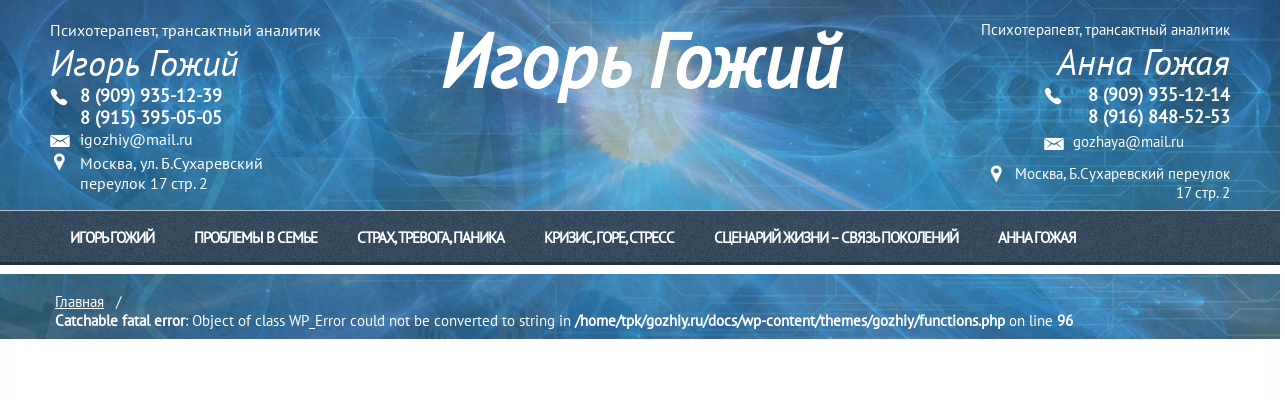

--- FILE ---
content_type: text/html; charset=UTF-8
request_url: http://gozhiy.ru/diplomy/img_20150708_0004/
body_size: 13918
content:
<!DOCTYPE html>
<html lang="ru-RU" class="no-js">
<head>
<!-- Yandex.Metrika counter -->
<script type="text/javascript">
    (function (d, w, c) {
        (w[c] = w[c] || []).push(function() {
            try {
                w.yaCounter32633565 = new Ya.Metrika({
                    id:32633565,
                    clickmap:true,
                    trackLinks:true,
                    accurateTrackBounce:true,
                    webvisor:true,
                    trackHash:true
                });
            } catch(e) { }
        });

        var n = d.getElementsByTagName("script")[0],
            s = d.createElement("script"),
            f = function () { n.parentNode.insertBefore(s, n); };
        s.type = "text/javascript";
        s.async = true;
        s.src = "https://mc.yandex.ru/metrika/watch.js";

        if (w.opera == "[object Opera]") {
            d.addEventListener("DOMContentLoaded", f, false);
        } else { f(); }
    })(document, window, "yandex_metrika_callbacks");
</script>
<noscript><div><img src="https://mc.yandex.ru/watch/32633565" style="position:absolute; left:-9999px;" alt="" /></div></noscript>
<!-- /Yandex.Metrika counter -->
	<title>
		IMG_20150708_0004	</title>
	<meta charset="UTF-8">
	<meta name="viewport" content="width=device-width">
	<link rel="pingback" href="http://gozhiy.ru/xmlrpc.php">
	<link rel="stylesheet" href="http://gozhiy.ru/wp-content/themes/gozhiy/style.css">
	<link rel='dns-prefetch' href='//ajax.googleapis.com' />
<link rel='dns-prefetch' href='//s.w.org' />
<link rel="alternate" type="application/rss+xml" title="Психологи &raquo; Лента комментариев к &laquo;IMG_20150708_0004&raquo;" href="http://gozhiy.ru/diplomy/img_20150708_0004/feed/" />
		<script type="text/javascript">
			window._wpemojiSettings = {"baseUrl":"https:\/\/s.w.org\/images\/core\/emoji\/2.3\/72x72\/","ext":".png","svgUrl":"https:\/\/s.w.org\/images\/core\/emoji\/2.3\/svg\/","svgExt":".svg","source":{"concatemoji":"http:\/\/gozhiy.ru\/wp-includes\/js\/wp-emoji-release.min.js?ver=4.8.25"}};
			!function(t,a,e){var r,i,n,o=a.createElement("canvas"),l=o.getContext&&o.getContext("2d");function c(t){var e=a.createElement("script");e.src=t,e.defer=e.type="text/javascript",a.getElementsByTagName("head")[0].appendChild(e)}for(n=Array("flag","emoji4"),e.supports={everything:!0,everythingExceptFlag:!0},i=0;i<n.length;i++)e.supports[n[i]]=function(t){var e,a=String.fromCharCode;if(!l||!l.fillText)return!1;switch(l.clearRect(0,0,o.width,o.height),l.textBaseline="top",l.font="600 32px Arial",t){case"flag":return(l.fillText(a(55356,56826,55356,56819),0,0),e=o.toDataURL(),l.clearRect(0,0,o.width,o.height),l.fillText(a(55356,56826,8203,55356,56819),0,0),e===o.toDataURL())?!1:(l.clearRect(0,0,o.width,o.height),l.fillText(a(55356,57332,56128,56423,56128,56418,56128,56421,56128,56430,56128,56423,56128,56447),0,0),e=o.toDataURL(),l.clearRect(0,0,o.width,o.height),l.fillText(a(55356,57332,8203,56128,56423,8203,56128,56418,8203,56128,56421,8203,56128,56430,8203,56128,56423,8203,56128,56447),0,0),e!==o.toDataURL());case"emoji4":return l.fillText(a(55358,56794,8205,9794,65039),0,0),e=o.toDataURL(),l.clearRect(0,0,o.width,o.height),l.fillText(a(55358,56794,8203,9794,65039),0,0),e!==o.toDataURL()}return!1}(n[i]),e.supports.everything=e.supports.everything&&e.supports[n[i]],"flag"!==n[i]&&(e.supports.everythingExceptFlag=e.supports.everythingExceptFlag&&e.supports[n[i]]);e.supports.everythingExceptFlag=e.supports.everythingExceptFlag&&!e.supports.flag,e.DOMReady=!1,e.readyCallback=function(){e.DOMReady=!0},e.supports.everything||(r=function(){e.readyCallback()},a.addEventListener?(a.addEventListener("DOMContentLoaded",r,!1),t.addEventListener("load",r,!1)):(t.attachEvent("onload",r),a.attachEvent("onreadystatechange",function(){"complete"===a.readyState&&e.readyCallback()})),(r=e.source||{}).concatemoji?c(r.concatemoji):r.wpemoji&&r.twemoji&&(c(r.twemoji),c(r.wpemoji)))}(window,document,window._wpemojiSettings);
		</script>
		<style type="text/css">
img.wp-smiley,
img.emoji {
	display: inline !important;
	border: none !important;
	box-shadow: none !important;
	height: 1em !important;
	width: 1em !important;
	margin: 0 .07em !important;
	vertical-align: -0.1em !important;
	background: none !important;
	padding: 0 !important;
}
</style>
<link rel='stylesheet' id='contact-form-7-css'  href='http://gozhiy.ru/wp-content/plugins/contact-form-7/includes/css/styles.css?ver=4.8.1' type='text/css' media='all' />
<link rel='stylesheet' id='taxonomy-image-plugin-public-css'  href='http://gozhiy.ru/wp-content/plugins/taxonomy-images/css/style.css?ver=0.9.6' type='text/css' media='screen' />
<link rel='stylesheet' id='fancybox-css'  href='http://gozhiy.ru/wp-content/plugins/easy-fancybox/fancybox/jquery.fancybox-1.3.8.min.css?ver=1.6' type='text/css' media='screen' />
<link rel='https://api.w.org/' href='http://gozhiy.ru/wp-json/' />
<link rel="EditURI" type="application/rsd+xml" title="RSD" href="http://gozhiy.ru/xmlrpc.php?rsd" />
<link rel="wlwmanifest" type="application/wlwmanifest+xml" href="http://gozhiy.ru/wp-includes/wlwmanifest.xml" /> 
<meta name="generator" content="WordPress 4.8.25" />
<link rel='shortlink' href='http://gozhiy.ru/?p=957' />
<link rel="alternate" type="application/json+oembed" href="http://gozhiy.ru/wp-json/oembed/1.0/embed?url=http%3A%2F%2Fgozhiy.ru%2Fdiplomy%2Fimg_20150708_0004%2F" />
<link rel="alternate" type="text/xml+oembed" href="http://gozhiy.ru/wp-json/oembed/1.0/embed?url=http%3A%2F%2Fgozhiy.ru%2Fdiplomy%2Fimg_20150708_0004%2F&#038;format=xml" />

<!-- Easy FancyBox 1.6 using FancyBox 1.3.8 - RavanH (http://status301.net/wordpress-plugins/easy-fancybox/) -->
<script type="text/javascript">
/* <![CDATA[ */
var fb_timeout = null;
var fb_opts = { 'overlayShow' : true, 'hideOnOverlayClick' : true, 'showCloseButton' : true, 'margin' : 20, 'centerOnScroll' : true, 'enableEscapeButton' : true, 'autoScale' : true };
var easy_fancybox_handler = function(){
	/* IMG */
	var fb_IMG_select = 'a[href*=".jpg"]:not(.nolightbox,li.nolightbox>a), area[href*=".jpg"]:not(.nolightbox), a[href*=".jpeg"]:not(.nolightbox,li.nolightbox>a), area[href*=".jpeg"]:not(.nolightbox), a[href*=".png"]:not(.nolightbox,li.nolightbox>a), area[href*=".png"]:not(.nolightbox), a[href*=".webp"]:not(.nolightbox,li.nolightbox>a), area[href*=".webp"]:not(.nolightbox)';
	jQuery(fb_IMG_select).addClass('fancybox image');
	var fb_IMG_sections = jQuery('div.gallery ');
	fb_IMG_sections.each(function() { jQuery(this).find(fb_IMG_select).attr('rel', 'gallery-' + fb_IMG_sections.index(this)); });
	jQuery('a.fancybox, area.fancybox, li.fancybox a').fancybox( jQuery.extend({}, fb_opts, { 'transitionIn' : 'elastic', 'easingIn' : 'easeOutBack', 'transitionOut' : 'elastic', 'easingOut' : 'easeInBack', 'opacity' : false, 'hideOnContentClick' : false, 'titleShow' : true, 'titlePosition' : 'over', 'titleFromAlt' : true, 'showNavArrows' : true, 'enableKeyboardNav' : true, 'cyclic' : false }) );
}
var easy_fancybox_auto = function(){
	/* Auto-click */
	setTimeout(function(){jQuery('#fancybox-auto').trigger('click')},1000);
}
/* ]]> */
</script>
</head>

<body>
<div class="header cf v1">
	<div class="content vcard">
					<a href="/">
				<div class="sdesc left-contacts">
					Психотерапевт, трансактный аналитик
					<div class="top-name fn org">Игорь Гожий</div>
					<div class="phone"><span class="tel" title="+7 (909) 935-12-39">8 <span class="code">(909)</span> 935-12-39</span>
					<br>
					<span class="tel" title="+7 (915) 395-05-05">8 <span class="code">(915)</span> 395-05-05
					</span></div>
					<div class="email">igozhiy@mail.ru</div>
					<div class="address adr"><span class="locality">Москва</span>, <span class="street-address">ул. Б.Сухаревский переулок 17 стр. 2</span></div>
				</div>
			</a>
				
								
									<div class="page-title fn org"><div>Игорь Гожий</div></div>
											
					<a href="/anna-gozhaya/">
				<div class="contacts right-contacts">
					Психотерапевт, трансактный аналитик
					<div class="top-name">Анна Гожая</div>
					<div class="phone">8 <span class="code">(909)</span> 935-12-14<br>
					8 <span class="code">(916)</span> 848-52-53</div>
					<div class="email">gozhaya@mail.ru</div>
					<div class="address">Москва, Б.Сухаревский переулок 17 стр. 2</div>
				</div>
			</a>
				
	</div>
					<div id="main-menu" class="main-menu"><ul id="menu-glavnoe" class="main-menu-list"><li id="menu-item-6" class="menu-item menu-item-type-custom menu-item-object-custom menu-item-has-children menu-item-6"><a href="/">Игорь Гожий</a>
<ul  class="sub-menu">
	<li id="menu-item-46" class="menu-item menu-item-type-post_type menu-item-object-page menu-item-46"><a href="http://gozhiy.ru/o-sebe/">О себе</a></li>
	<li id="menu-item-283" class="menu-item menu-item-type-post_type menu-item-object-page menu-item-283"><a href="http://gozhiy.ru/psixologichesk-pomoshh/">Психологическая помощь</a></li>
	<li id="menu-item-44" class="menu-item menu-item-type-post_type menu-item-object-page menu-item-44"><a href="http://gozhiy.ru/osobennosti-raboty/">Особенности работы</a></li>
	<li id="menu-item-42" class="menu-item menu-item-type-post_type menu-item-object-page menu-item-42"><a href="http://gozhiy.ru/obrazovanie-diplomy-sertifikaty/">Образование — дипломы, сертификаты</a></li>
	<li id="menu-item-40" class="menu-item menu-item-type-post_type menu-item-object-page menu-item-40"><a href="http://gozhiy.ru/kontakty/">Контакты</a></li>
</ul>
</li>
<li id="menu-item-139" class="menu-item menu-item-type-taxonomy menu-item-object-category menu-item-has-children menu-item-139"><a href="http://gozhiy.ru/category/problemy-v-seme/">Проблемы в семье</a>
<ul  class="sub-menu">
	<li id="menu-item-142" class="menu-item menu-item-type-taxonomy menu-item-object-category menu-item-142"><a href="http://gozhiy.ru/category/problemy-v-seme/vzaimootnosheniya/">Взаимоотношения супругов</a></li>
	<li id="menu-item-147" class="menu-item menu-item-type-taxonomy menu-item-object-category menu-item-147"><a href="http://gozhiy.ru/category/problemy-v-seme/otcy-i-deti/">Отношения со старшим поколением</a></li>
	<li id="menu-item-143" class="menu-item menu-item-type-taxonomy menu-item-object-category menu-item-143"><a href="http://gozhiy.ru/category/problemy-v-seme/deti/">Все вокруг ребенка</a></li>
</ul>
</li>
<li id="menu-item-140" class="menu-item menu-item-type-taxonomy menu-item-object-category menu-item-has-children menu-item-140"><a href="http://gozhiy.ru/category/strax-trevoga-panika/">Страх, тревога, паника</a>
<ul  class="sub-menu">
	<li id="menu-item-247" class="menu-item menu-item-type-taxonomy menu-item-object-category menu-item-247"><a href="http://gozhiy.ru/category/strax-trevoga-panika/panicheskie-ataki/">Панические атаки</a></li>
	<li id="menu-item-248" class="menu-item menu-item-type-taxonomy menu-item-object-category menu-item-248"><a href="http://gozhiy.ru/category/strax-trevoga-panika/socialnye_strahi/">Социальные страхи</a></li>
	<li id="menu-item-250" class="menu-item menu-item-type-taxonomy menu-item-object-category menu-item-250"><a href="http://gozhiy.ru/category/strax-trevoga-panika/fobii/">Фобии</a></li>
	<li id="menu-item-249" class="menu-item menu-item-type-taxonomy menu-item-object-category menu-item-249"><a href="http://gozhiy.ru/category/strax-trevoga-panika/strahi_u_detey/">Страхи у детей</a></li>
</ul>
</li>
<li id="menu-item-138" class="menu-item menu-item-type-taxonomy menu-item-object-category menu-item-138"><a href="http://gozhiy.ru/category/krizis-gore-stress/">Кризис, горе, стресс</a></li>
<li id="menu-item-246" class="menu-item menu-item-type-taxonomy menu-item-object-category menu-item-246"><a href="http://gozhiy.ru/category/scenarij-zhizni-svyaz-pokolenij/">Сценарий жизни – связь поколений</a></li>
<li id="menu-item-21" class="menu-item menu-item-type-post_type menu-item-object-page menu-item-has-children menu-item-21"><a href="http://gozhiy.ru/anna-gozhaya/">Анна Гожая</a>
<ul  class="sub-menu">
	<li id="menu-item-189" class="menu-item menu-item-type-post_type menu-item-object-page menu-item-189"><a href="http://gozhiy.ru/o-sebe-anna/">О себе</a></li>
	<li id="menu-item-190" class="menu-item menu-item-type-taxonomy menu-item-object-category menu-item-190"><a href="http://gozhiy.ru/category/psixologicheskie-uslugi/">Психологические услуги</a></li>
	<li id="menu-item-188" class="menu-item menu-item-type-post_type menu-item-object-page menu-item-188"><a href="http://gozhiy.ru/osobennosti-raboty-anna/">Особенности работы</a></li>
	<li id="menu-item-186" class="menu-item menu-item-type-post_type menu-item-object-page menu-item-186"><a href="http://gozhiy.ru/obrazovanie-diplomy-sertifikaty-anna/">Образование — дипломы, сертификаты</a></li>
	<li id="menu-item-184" class="menu-item menu-item-type-post_type menu-item-object-page menu-item-184"><a href="http://gozhiy.ru/kontakty-anna/">Контакты</a></li>
</ul>
</li>
</ul></div>				<div class="crumbs-div">
			<div id="crumbs"><a href="http://gozhiy.ru">Главная</a> &nbsp;&nbsp;/&nbsp;&nbsp; <br />
<b>Catchable fatal error</b>:  Object of class WP_Error could not be converted to string in <b>/home/tpk/gozhiy.ru/docs/wp-content/themes/gozhiy/functions.php</b> on line <b>96</b><br />


--- FILE ---
content_type: text/css
request_url: http://gozhiy.ru/wp-content/themes/gozhiy/style.css
body_size: 30507
content:
/*
Theme Name: Игорь Гожий
Theme URI: https://wordpress.org
Author: the team
Author URI: https://rogodessa.ru/
Description: Тема для психологов
Version: 1.0
License: GNU General Public License v2 or later
License URI: http://www.gnu.org/licenses/gpl-2.0.html
Tags: психологи
Text Domain: Gozhiy

*/
*{	
	outline: none;
}


/* font-family: "PTSansRegular"; */
@font-face {
    font-family: "PTSansRegular";
    src: url("css/fonts/PTSansRegular/PTSansRegular.eot");
    src: url("css/fonts/PTSansRegular/PTSansRegular.eot?#iefix")format("embedded-opentype"),
    url("css/fonts/PTSansRegular/PTSansRegular.woff") format("woff"),
    url("css/fonts/PTSansRegular/PTSansRegular.ttf") format("truetype");
    font-style: normal;
    font-weight: normal;
}
/* font-family: "PTSansItalic"; */
@font-face {
    font-family: "PTSansItalic";
    src: url("css/fonts/PTSansItalic/PTSansItalic.eot");
    src: url("css/fonts/PTSansItalic/PTSansItalic.eot?#iefix")format("embedded-opentype"),
    url("css/fonts/PTSansItalic/PTSansItalic.woff") format("woff"),
    url("css/fonts/PTSansItalic/PTSansItalic.ttf") format("truetype");
    font-style: normal;
    font-weight: normal;
}
/* font-family: "PTSansBold"; */
@font-face {
    font-family: "PTSansBold";
    src: url("css/fonts/PTSansBold/PTSansBold.eot");
    src: url("css/fonts/PTSansBold/PTSansBold.eot?#iefix")format("embedded-opentype"),
    url("css/fonts/PTSansBold/PTSansBold.woff") format("woff"),
    url("css/fonts/PTSansBold/PTSansBold.ttf") format("truetype");
    font-style: normal;
    font-weight: normal;
}



html, body, div, span, object, iframe,
h1, h2, h3, h4, h5, h6, p, blockquote, pre,
abbr, address, cite, code,
del, dfn, em, img, ins, kbd, q, samp,
small, strong, sub, sup, var,
b, i,
dl, dt, dd, ol, ul, li,
fieldset, form, label, legend,
table, caption, tbody, tfoot, thead, tr, th, td,
article, aside, canvas, details, figcaption, figure,
footer, header, hgroup, menu, nav, section, summary,
time, mark, audio, video {
  margin: 0;
  padding: 0;
  border: 0;
  outline: 0;
  font-size: 100%;
  vertical-align: baseline;
  background: transparent;
}

body {
  line-height: 1;
}

article, aside, details, figcaption, figure,
footer, header, hgroup, menu, nav, section {
  display: block;
}

nav ul {
  list-style: none;
}

blockquote, q {
  quotes: none;
}

blockquote:before, blockquote:after,
q:before, q:after {
  content: '';
  content: none;
}

a:not(.sidebar .side ul li a) {
  margin: 0;
  padding: 0;
  font-size: 100%;
  vertical-align: baseline;
  background: transparent;
}

/* change colours to suit your needs */
ins {
  background-color: #ff9;
  color: #000;
  text-decoration: none;
}

/* change colours to suit your needs */
mark {
  background-color: #ff9;
  color: #000;
  font-style: italic;
  font-weight: bold;
}

del {
  text-decoration: line-through;
}

abbr[title], dfn[title] {
  border-bottom: 1px dotted;
  cursor: help;
}

table {
  border-collapse: collapse;
  border-spacing: 0;
}

/* change border colour to suit your needs */
hr {
  display: block;
  height: 1px;
  border: 0;
  border-top: 1px solid #cccccc;
  margin: 1em 0;
  padding: 0;
}

input, select {
  vertical-align: middle;
}

/* -----------------------------------------------------------
    Базовые настройки
-------------------------------------------------------------- */
sup {
  vertical-align: super;
}

sub {
  vertical-align: sub;
}

.center {
  text-align: center;
}

.clear {
  clear: both;
}

.left {
  float: left;
}

.right {
  float: right;
}

.cf:before,
.cf:after {
  content: " ";
  /* 1 */
  display: table;
  /* 2 */
}

.cf:after {
  clear: both;
}

.cf {
  *zoom: 1;
}

ul {
  list-style: none;
}

input[type="submit"],
button {
  cursor: pointer;
}

input:invalid {
  box-shadow: none !important;
}

html {
  background: url("img/html-bg2.png") center top repeat-y;
}

body, html {
  width: 100%;
  margin:0 auto;
  position:relative;
}

body {
  font-family: "PTSansRegular", Tahoma, sans-serif;
  color: #000;
  font-size: 15px;
  line-height: 1.275;
  max-width:1920px;
  min-width:1262px;
  background: url("img/body.png") center top no-repeat;
}

img {
  vertical-align: bottom;
}

input,
textarea,
select {
  font-family: "PTSansRegular", Tahoma, sans-serif;
}

a {
  color: #3683cf;
  text-decoration: underline;
}

a.h2 {
	text-decoration: none;
}

a:hover {
  color: #db4c51;
  text-decoration: none;
}

.hidden {
  display: none;
}

.middle-wrapper {
	padding-bottom:120px;
}


/* -----------------------------------------------------------
	Home
-------------------------------------------------------------- */

.full-wrapper {
	width: 100%;
	margin:0 auto 0 auto;
}
.full-wrapper .full {
	width: 100%;
	max-width:1920px;
	min-width:1180px;
	margin:0 auto;
}

/* -----------------------------------------------------------
    Структура
-------------------------------------------------------------- */
.header,
.main-menu-list,
.middle,
.line,
.footer,
.header .content,
#crumbs{
  width: 1180px;
  margin: 0 auto;
  clear: both;
  -webkit-box-sizing: "border-box";
  -moz-box-sizing: "border-box";
  box-sizing: "border-box";
}
.middle.cf {
	padding-top:15px;
	width:1180px;
}
.content{
	width:890px;
}
.main-part {
	width:890px;
	float:right;
}

/* -----------------------------------------------------------
    шапка
-------------------------------------------------------------- */
.header {
	width:100%;
	max-width:1920px;
	min-width:1262px;
	padding:0;
	height:340px;
	position:relative;
}
.header.v1 {
	background:url("img/header-bg-1.jpg") center top no-repeat;
}
.header.v2 {
	background:url("img/header-bg-2.jpg") center top no-repeat;
}
.header.v3 {
	background:url("img/header-bg-3.jpg") center top no-repeat;
}
.header.v4 {
	background:url("img/header-bg-4.jpg") center top no-repeat;
}
.header.v5 {
	background:url("img/header-bg-5.jpg") center top no-repeat;
}
.header.v6 {
	background:url("img/header-bg-6.jpg") center top no-repeat;
}
.header .content {
	height:210px;
}

.header .content .sdesc{
	width:278px;
	float:left;
	color:#fff;
	font-size:24px;
	padding-top: 30px;
}
.header .content .sdesc.left-contacts{
	font-size:16px;
	padding-top: 20px;
}
.header .content .page-title {
	float:left;
	margin:0 auto;
	height:188px;
	overflow:hidden;
	width:624px;
}
.header .content .page-title h1{
	padding:30px 0 20px 0;
	font-size:76px;
	color:#fff;
	font-family:'PTSansItalic';
	text-transform:none;
	line-height:60px;
	text-align:center;
}
.header .content .page-title div{
	padding:30px 20px 20px 20px;
	font-size:76px;
	color:#fff;
	font-family:'PTSansItalic';
	text-transform:none;
	line-height:60px;
	text-align:center;
}
.header .content .contacts {
	float:right;
	color:#fff;
	width:260px;
	text-align:right;
	padding-top:20px;
}
.header .content .contacts .phone {
	/*background:url("img/phone-icon.png") 50px center no-repeat;*/
	font-size:24px;
	font-weight:bold;
	padding-bottom:4px;
}
.header .content .contacts .email {
	background:url("img/email-icon.png") 50px 4px no-repeat;
	padding-right:74px;
	padding-bottom:10px;
	
}

.header .content .contacts .address {
	padding-bottom:20px;
}

.header .content .contacts.left-contacts .address {
	background:url("img/placemark.png") 50px 0px no-repeat;
	padding-bottom:20px;
	
}
.header .content .contacts .email a, .left-contacts .email a{
	color:#fff;
}

.header .content .contacts .top-btn, .single .top-btn{
	padding: 7px 14px;
	font-size:15px;
	font-weight:bold;
	text-transform:uppercase;
	color: #434849;
	text-decoration:none;
	background: #dfe7f0;
	-webkit-border-radius: 5px;
	-moz-border-radius: 5px;
	-ms-border-radius: 5px;
	border-radius: 5px;
	-webkit-box-shadow: 0px 2px 6px 0px rgba(0, 0, 0, 0.22);
	-moz-box-shadow: 0px 2px 6px 0px rgba(0, 0, 0, 0.22);
	box-shadow: 0px 2px 6px 0px rgba(0, 0, 0, 0.22);
	border-bottom: 2px solid #9bb3cf;
}
.header .content .contacts .top-btn:hover, .single .top-btn:hover {
	background: #c5d0e6;
}

/*второй вариант шапки*/
.left-contacts .top-name, .right-contacts .top-name{
	font-size:36px;
	font-family: 'PTSansItalic';
}
.left-contacts .phone, .right-contacts .phone{
	font-size:18px !important;
	font-weight: bold;
	background:url("img/phone-icon.png") left 3px no-repeat;
}
.left-contacts .phone{
	padding-left:30px;
}
.header .content .contacts.right-contacts .phone{
	background-position: 74px 3px;
}
.left-contacts .email, .right-contacts .email{
	background:url("img/email-icon.png") left 5px no-repeat;
}
.left-contacts .email{
	padding-bottom:4px;
	padding-left:30px;
}
.header .content .contacts.right-contacts .email{
	background-position: 74px 5px;
	padding-right:46px;
}
.left-contacts .address{
	padding-left:30px;
}

.left-contacts .address{
	background:url("img/placemark.png") left top no-repeat;
}
.right-contacts .address {
	display:inline-block;
}
.contacts .address:before{
	content:"";
	padding:18px 10px 0 18px;
	display:inline-block;
	position:relative;
	top:4px;
	background:url("img/placemark.png") left top no-repeat;
}
.right-contacts .address:before{
	content:"";
	padding:18px 10px 0 18px;
	display:inline-block;
	position:relative;
	top:4px;
	background:url("img/placemark.png") left top no-repeat;
}
.header .content .contacts.right-contacts .address{
	padding-bottom:0px;
}

.main-menu {
	min-height:64px;
	background:#fff url("img/top-menu-bg.jpg") center top no-repeat;
	 position: relative;
}
.main-menu-list li {
    display: table-cell;
    text-align: center;
}
.main-menu-list li a{
    color: #fff;
    display: block;
    font-size: 15px;
    font-weight: bold;
    line-height: 55px;
    padding: 0 20px;
    text-decoration: none;
    text-transform: uppercase;
	letter-spacing:-1px;
}
/*
.main-menu-list li:first-child a{
	color: #6bb4fb;
}
.main-menu-list li:last-child a{
	color: #9bf0d3;
}
*/
.main-menu-list li a:hover,
.main-menu-list li.current_page_item a,
.main-menu-list li.current-category-parent a,
.main-menu-list li.current-menu-item a{
	color: #6bb4fb;
}

.main-menu-list li.menu-item-has-children ul.sub-menu{	
	width:1180px;
	display:none;
	position:absolute;
	top:40px;
	left:50%;
	margin-left:-580px;
}
.main-menu-list li.menu-item-has-children:hover ul.sub-menu {
	display:block;
}
.main-menu-list li ul.sub-menu li a{
	color:#000;
	text-transform: none;
	letter-spacing:0;
	text-decoration:underline;
	padding:10px 9px;
	vertical-align:middle;
}
.main-menu-list li.menu-item-has-children ul.sub-menu li a:hover,
.main-menu-list li.menu-item-has-children ul.sub-menu li.current_page_item a{
	color: #3683cf;
	text-decoration:none;
}
.crumbs-div{
	width:100%;
	position:absolute;
	bottom:10px;
	left:5px;
}
#crumbs {
	color:#fff;
}
#crumbs a {
	color:#fff;
}


/* -----------------------------------------------------------
	Wordpress content
-------------------------------------------------------------- */
.content {
  color: #484747;
  /*line-height: 1.25;*/
  /* Alignment */
  /* Tables */
}
.content p,
.content pre,
.content ul,
.content ol,
.content dl,
.content address,
.content blockquote,
.content table {
  margin-bottom: 21px;
}
.content h1 {
  font-size: 36px;
}
.content h2 {
  font-size: 30px;
}
.content h3 {
  font-size: 20px;
}
.content h4 {
  font-size: 18px;
}
.content h5 {
  font-size: 18px;
}
.content h6 {
  font-size: 18px;
}
.content h1,
.content h2,
.content h3,
.content h4,
.content h5,
.content h6 {
  color: #000;
  margin-bottom: 21px;
  font-weight: bold;
}
.content blockquote {
  background: rgba(0, 0, 0, 0.1);
  border: 1px solid #ссс;
  clear: both;
  padding: 20px 35px;
  font-style: italic;
  position: relative;
}
.content blockquote :last-child {
  margin-bottom: 0px;
}
.content dl {
  padding: 0 5px;
}
.content dt {
  font-style: italic;
}
.content dd {
  padding-bottom: 5px;
}
.content address {
  margin-left: 25px;
}
.content abbr {
  color: #070;
}
.content img.alignleft,
.content div.alignleft {
  display: inline;
  float: left;
  margin-right: 21px;
}
.content img.alignright,
.content div.alignright {
  display: inline;
  float: right;
  margin-left: 21px;
}
.content img.aligncenter,
.content div.aligncenter {
  clear: both;
  display: block;
  margin-left: auto;
  margin-right: auto;
}
.content img {
  width: auto;
  max-width: 100%;
  height: auto;
  margin-top: 0px;
  margin-bottom: 10px;
  padding: 3px;
  background: #fff;
}
.content img.alignnone,
.content div.alignnone {
  margin-left: 10px;
  margin-right: 10px;
}
.content dl.gallery-item {
  padding: 0px !important;
  margin-bottom: 15px;
}
.content .gallery {
  margin-bottom: 15px !important;
}
.content dl.gallery-item {
  font-size: 15px;
  line-height: 18px;
}
.content .gallery-icon,
.content .gallery-caption {
  width: 219px;
  margin: 0 auto !important;
  display: block;
}
.content .gallery-item .img {
  height: 149px;
  line-height: 149px;
}
.content .gallery-item img {
  width: auto;
  height: auto;
  max-width: 100%;
  max-height: 280px;
  vertical-align: middle;
  border: 2px solid #7a7e83;
}
.content ul,
.content ol {
  margin-left: 0px;
}
.content ul li {
  list-style: none;
  padding-left: 20px;
  margin-left: 0px;
}
.content ul li ul li {
  background: none;
  list-style: disc outside;
  margin-left: 20px;
  padding-left: 0px;
}
.content ol li {
  list-style: decimal outside;
  margin-left: 20px;
}
.content li {
  margin-bottom: 5px;
}
.content li ul,
.content li ol {
  margin: 10px 0 10px 0px;
}
.content table {
  border: none;
  margin-left: auto;
  margin-right: auto;
  line-height: 1.25;
}
.content caption {
  margin-bottom: 2px;
  font-weight: bold;
}
.content tr td,
.content tr th {
  padding: 5px 10px;
  border: 1px solid #404349;
  vertical-align: middle;
}
.content > *:last-child {
  margin-bottom: 0 !important;
}

.page-title {
  font-size: 36px;
  font-weight: bold;
  text-transform: uppercase;
  margin-bottom: 40px;
}

.page-subtitle, .popup-form .title {
  font-size: 26px;
  font-weight: bold;
  text-transform: uppercase;
  margin-bottom: 21px;
}
.post-title, .post .info .title, .archive .action .info .title, .archive .work .title, .product .title {
  font-size: 22px;
  line-height: 24px;
  color: #3eb164;
  text-decoration: none;
  margin-bottom: 7px;
  display: block;
}
.post-title:hover, .post .info .title:hover, .archive .action .info .title:hover, .archive .work .title:hover, .product .title:hover {
  color: #db4c51;
}

/* -----------------------------------------------------------
	Wordpress Home
-------------------------------------------------------------- */
.main-top-block {
	width:820px;
	border:1px solid #b5b8b1;
	padding: 20px 35px;
	min-height:384px;
	/*background: url("img/podpis.png") 740px 340px no-repeat;*/
}
.main-top-block .hello {
	font-size:22px;
	font-family: 'PTSansBold';
	padding-bottom:20px;
}
/* -----------------------------------------------------------
	Wordpress posts
-------------------------------------------------------------- */

/* -----------------------------------------------------------
	Wordpress pages
-------------------------------------------------------------- */

/* -----------------------------------------------------------
	Wordpress related posts
-------------------------------------------------------------- */
#block-1, 
#block-2,
#block-4,
#block-5
{
	margin-right:30px;
}
.related-title {
	font-size:30px;
	padding:20px 0;
}
.article-item, .articles .article-item {
	width:276px;
	display:inline;
	float: left;
	padding-bottom:25px;
	background:#fff;
	height:400px;
}
.articles .article-item, .single .article-item {
	height:420px;
	position:relative;
}
.articles.uslugi .article-item {
	height:480px;
	position:relative;
}
.articles .article-item:nth-child(3n+2), .single .related-block .article-item:nth-child(3) {
	margin:0 30px;
}

.article-item .img-block, .articles .article-item .img-block, .single .article-item .img-block{
	width:100%;
	height:160px;
	overflow:hidden;
}
.article-item .img-block img, .single .img-block img, .articles .article-item .img-block img{
	width:274px;
	background: none !important;
	padding: 0 !important;
	border:1px solid #b5b8b1;
}
.article-item .tr-bg, .articles .article-item .tr-bg{
	height:107px;
	background: url("img/white-transparent.png") center bottom repeat-x;
	margin-top:-107px;
	z-index:999;
	position:relative;
}
.articles .article-item .short-content{
	height:240px;
	overflow: hidden;
}
.article-item .title, .articles .article-item .title{
	padding:0 0 15px 0;
}
.article-item.uslugi .title, .articles .article-item .title{
	padding:0 0 15px 0;
	font-size:18px;
	font-weight:bold;
	text-transform:uppercase;
}
.related-block .article-item .title a, .articles .article-item .title a{
	color:#3683cf;
	font-size:18px;
}
.articles .article-item .post-data, .single .article-item .post-data {
	font-size:14px;
	font-family:'PTSansItalic';
	position:absolute;
	bottom:25px;
	left:0px;
}
.articles .article-item .post-data div, .single .post-data div{
	display:inline-table;
}
.articles .article-item .post-data .post-date, .single .post-data {
	font-size:12px;
	margin-right:3px;
	color:#7f7f7f;
}
.single .post-data {
	border-bottom: 1px solid #cccccc;
	padding-bottom:10px;
}
.articles .article-item .post-data .post-autor {
	margin-right:20px;
}
.single .post-data .post-autor {
	font-size:14px;
	margin-left:5px;
}
.single .related-block .post-data {
	font-size:12px;
}
.single .related-block .post-data .more {
	margin-left:10px;
}
.single .autor-info .text {	
	text-align:center;
	line-height:30px;
	padding:20px 0;
}
.single .autor-info .text p{
	text-decoration:underline;
}
.single .autor-info .text .top-btn{ 
	text-decoration:none !important;
}
.single .autor-info .text .top-btn{ 
	text-decoration:none !important;
}
.single .article-item .post-data {
	border-bottom: none;
}

.articles .article-item .post-data .more-link {
	float:right;
}
.article-item .more, .articles .article-item .more {
	padding-right:15px;
	background: url("img/more-arrow.png") right center no-repeat;
	color:#586575;
	font-family:'PTSansItalic';
	font-size:14px;
	line-height:20px;
}

.articles.uslugi .article-item a.more {
	position:absolute;
	bottom:40px;
	left:8px;
	width:230px;
	padding: 5px 14px;
	font-size:14px;
	font-weight:bold;
	color: #434849;
	font-family:'PTSansRegular';
	text-decoration:none;
	background: #dfe7f0;
	-webkit-border-radius: 5px;
	-moz-border-radius: 5px;
	-ms-border-radius: 5px;
	border-radius: 5px;
	-webkit-box-shadow: 0px 2px 6px 0px rgba(0, 0, 0, 0.22);
	-moz-box-shadow: 0px 2px 6px 0px rgba(0, 0, 0, 0.22);
	box-shadow: 0px 2px 6px 0px rgba(0, 0, 0, 0.22);
	border-bottom: 2px solid #9bb3cf;
}
.articles.uslugi .article-item a.more:hover {
	background: #c5d0e6;
}

.btn-line {
    background: rgba(0, 0, 0, 0) url("img/btn-line-bg.png") repeat-x scroll left 16px;
    margin: 10px 0;
    text-align: center;
}
.btn-line  a {
    width:130px;
	background: #fff url("img/more-arrow.png") 124px center no-repeat;
	border: 1px solid #d3d8dd;
    color:#586575;
	font-family:'PTSansItalic';
    display: inline-block;
    line-height: 1em;
    padding: 8px 15px;
    position: relative;
}

.full-text ul {
	margin-left:30px;
}
.full-text ul li {
	list-style-type: square;
	padding:3px;
}

/* -----------------------------------------------------------
	Wordpress sidebar
-------------------------------------------------------------- */
.sidebar {
	width:267px;
	float: left;
	margin-right: 22px;
	padding-top
}
.sidebar .side {
	background: #435060;	
	-webkit-border-radius: 5px;
	-moz-border-radius: 5px;
	-ms-border-radius: 5px;
	border-radius: 5px;
	padding:3px 5px;
	margin-bottom: 20px;
	-webkit-box-shadow: 0px 2px 6px 0px rgba(0, 0, 0, 0.22);
	-moz-box-shadow: 0px 2px 6px 0px rgba(0, 0, 0, 0.22);
	box-shadow: 0px 2px 6px 0px rgba(0, 0, 0, 0.22);
	border-bottom: 3px solid #000000;
}
.sidebar .side ul{
	color: #fff;
}
.sidebar .side ul li {
	/*list-style-position: inside;*/
	padding:0 6px 0 17px;
	background: url("img/menu-line.png") center bottom no-repeat, url("img/li-sbmenu-white.png") 5px 15px no-repeat;
}
.sidebar .side ul li:last-child{
	background: url("img/li-sbmenu-white.png") 5px 15px no-repeat;
}
.sidebar .side ul li:hover,
.sidebar .side ul li.current-menu-item:not(.menu-item-has-children),
.sidebar .side ul li.current-menu-parent ul li:hover,
.sidebar .side ul li.menu-item-has-children ul li:hover,
.sidebar .side ul li.current-menu-parent ul li.current-menu-item  {
	background: #fff url("img/li-sbmenu.png") 5px 15px no-repeat;
	color:#435060;
	cursor:pointer;
	-webkit-border-radius: 5px;
	-moz-border-radius: 5px;
	-ms-border-radius: 5px;
	border-radius: 5px;
}
.sidebar .side ul li.current-menu-parent:hover,
.sidebar .side ul li.menu-item-has-children:hover {
	background: url("img/li-sbmenu-white.png") 5px 15px no-repeat;
}
.sidebar .side ul li.current-menu-parent:hover a,
.sidebar .side ul li.menu-item-has-children:hover a{
	color:#fff;
}
.sidebar .side ul li.current-menu-parent ul li:hover a,
.sidebar .side ul li.menu-item-has-children ul li:hover a,
.sidebar .side ul li.current-menu-parent ul li.current-menu-item a{
	color:#435060;
}

.sidebar .side ul li a {
	display:block;
	color: #fff;
	font-size:15px;
	text-decoration: none;
	text-transform: uppercase;
	font-weight:bold;
	padding:8px 0px;
}
.sidebar .side ul li:hover a,
.sidebar .side ul li.current-menu-item:not(.menu-item-has-children) a {
	color:#435060;
}

.sidebar .side ul li ul {
	display:none;
}
.sidebar .side ul li.menu-item-has-children:hover ul {
	/*display:block;*/
}

.sidebar .side ul li ul li, .sidebar .side ul li ul li:last-child {
	font-size:14px;
	background: url("img/li-arrow-white.png") 5px 15px no-repeat;
}
.sidebar .side ul li ul li:hover{
	background: #fff url("img/li-arrow.png") 5px 15px no-repeat !important;
}
.sidebar .side ul li ul li a{
	text-transform:none !important;
	font-weight:normal !important;
	font-family: 'PTSansRegular';
	font-size: 14px !important;
}


.sidebar .side-2.widget_nav_menu {
	background:#dfe7f0;
	border:1px solid #b5b8b1;
	-webkit-border-radius: 5px;
	-moz-border-radius: 5px;
	-ms-border-radius: 5px;
	border-radius: 5px;
}
.sidebar .side-2.widget_nav_menu ul{
	color: #434849;
	padding:5px;
}
.sidebar .side-2.widget_nav_menu ul li{
	padding:8px 6px 8px 12px;
	background: url("img/li-sbmenu.png") 5px 15px no-repeat;
}
.sidebar .side-2.widget_nav_menu ul li:not(.menu-item-has-children):hover {
	background: #fff url("img/li-sbmenu.png") 5px 15px no-repeat;
	cursor:pointer;
	-webkit-border-radius: 5px;
	-moz-border-radius: 5px;
	-ms-border-radius: 5px;
	border-radius: 5px;
}
.sidebar .side-2.widget_nav_menu ul li a{
	color:#586575;	
	font-size:15px;
	text-decoration: none;
	text-transform: uppercase;
	font-weight:bold;
}
.sidebar .side-2.widget_nav_menu .widget-title {
	padding:8px 6px 8px 12px;
	font-size: 22px;
	color:#fff;
	letter-spacing:-1px;
	background:#586575;
	-webkit-border-radius: 5px;
	-moz-border-radius: 5px;
	-ms-border-radius: 5px;
	border-radius: 5px;
	-webkit-box-shadow: 0px 2px 6px 0px rgba(0, 0, 0, 0.22);
	-moz-box-shadow: 0px 2px 6px 0px rgba(0, 0, 0, 0.22);
	box-shadow: 0px 2px 6px 0px rgba(0, 0, 0, 0.22);
	border-bottom: 2px solid #000000;
}
.sidebar .side-2.widget_nav_menu ul li ul {
	display:none;
}
.sidebar .side-2.widget_nav_menu ul li ul li {
	background: url("img/li-arrow.png") 3px 15px no-repeat !important;
}
.sidebar .side-2.widget_nav_menu ul li ul li:hover {
	background: #fff url("img/li-arrow.png") 3px 15px no-repeat !important;
}
.sidebar .side-2 ul li ul li a{
	text-transform:none !important;
	font-weight:normal !important;
	font-family: 'PTSansRegular';
	font-size: 14px !important;
}

.sidebar .widget-simpletags {	
	padding:20px 10px 20px 10px;
}

.sidebar .social a{
	display:inline-table;
}
.sidebar .social a div{
	width:37px;
	height:37px;
	background: url("img/soc-icons.png") left top no-repeat;
	opacity:0.8;
}
.sidebar .social a div:hover{
	opacity:1;
}
.sidebar .social a div.fb-btn{
	background-position: -42px top;
}
.sidebar .social a div.tw-btn{
	background-position: -83px top;
}
.sidebar .social a div.ok-btn{
	background-position: -124px top;
}
.sidebar .social a div.gp-btn{
	background-position: -164px top;
}

/* -----------------------------------------------------------
    Формы
-------------------------------------------------------------- */
#callback, #cbarticle {
    padding: 30px 0 0;
    text-align: center;
    width: 422px;
}
.cform {
    padding: 30px 0 0;
    width: 70%;
}
#callback .title, #cbarticle  .title {
    color: #393939;
    display: block;
    font-family: "PTSansBold";
    font-size: 26px;
    margin-bottom: 30px;
}
#callback p, #cbarticle  p{
    font-family: "PTSansRegular";
    font-size: 15px;
    margin: -17px auto 15px;
    width: 400px;
}
#callback input[type="text"],
#cbarticle input[type="text"],
.cform input[type="text"],
#callback input[type="email"],
#cbarticle input[type="email"],
.cform input[type="email"],
textarea {
    font-family: "PTSansRegular";
    font-size: 15px;
    height: 20px;
    margin-bottom: 15px;
    padding: 4px;
    width: 380px;
	background: #fefdfd;
}
.cform input[type="text"],
.cform input[type="email"],
.cform textarea{
	width: 100%;
}

#callback input[type="text"],
#cbarticle input[type="text"],
.cform input[type="text"],
#callback input[type="email"],
#cbarticle input[type="email"],
.cform input[type="email"],
textarea {
    border: 1px solid #ccc;
    border-radius: 3px;
    color: #666;
}
textarea {
	height:100px;
}
#callback input[type="submit"], #cbarticle input[type="submit"], .cform input[type="submit"]  {
    padding: 5px 20px;
	font-size:15px;
	font-weight:bold;
	text-transform:uppercase;
	color: #434849;
	text-decoration:none;
	background: #dfe7f0;
	-webkit-border-radius: 5px;
	-moz-border-radius: 5px;
	-ms-border-radius: 5px;
	border-radius: 5px;
	border-bottom: 2px solid #9bb3cf;
}
.cform input[type="submit"] {
	width:100%;
}
#callback input[type="submit"]:hover, #cbarticle input[type="submit"]:hover, .cform input[type="submit"]:hover  {
    background: #c5d0e6;
}
.wpcf7-captchar {
    float: left;
    width: 200px !important;
	vertical-align:baseline;
}
img.wpcf7-form-control {
	float: left;
	vertical-align:baseline;
}

/* -----------------------------------------------------------
    Подвал
-------------------------------------------------------------- */
.footer {
  width:100%;
  padding-bottom:30px;
  background: url("img/footr-bg.png") left -23px repeat-x;
}
.footer-content{
	width:1180px;
	margin:0 auto;
	padding:20px 0;
	position:relative;
	max-height:316px;
}
.footer-menu {
	display:inline-table;
	position:relative;
	margin-right:100px;
}
.footer-menu .widget-title{
	text-transform: uppercase;
	margin-bottom:16px;
	color:#fff;
	font-size:14px;
	font-weight:bold;
}
.footer-menu ul li {
	font-size:14px;
	padding-bottom:6px;
	width:200px;
}
.footer-menu ul li.active {
	background: url("img/footer-li-active.png") 170px 7px no-repeat;
}
.footer-menu ul li a{
	text-decoration:none;
	color:#fff;
}
#nav_menu-4{
	width:200px;
}
#nav_menu-4 ul li:first-child a, #nav_menu-5 .widget-title{
	color:#6bb4fb;
}
#nav_menu-4 ul li:last-child a, #nav_menu-6 .widget-title{
	color:#9bf0d3;
}

.footer-menu ul li ul{
	position:absolute;
	top:35px;
	right:-220px;
	padding:5px;
	background: url("img/footer-subul-bg.png") left top repeat-y;
}
.footer-menu ul li ul li{
	margin-left:10px;
}

#nav_menu-5 {
	margin-right:320px;
}
#nav_menu-5 ul li, #nav_menu-6 ul li {
	width:180px;
}
#nav_menu-5 ul li ul li, #nav_menu-6 ul li ul li {
	width:200px;
}

#nav_menu-5 ul li ul li.current-menu-item a, #nav_menu-6 ul li ul li.current-menu-item a {
	font-weight:bold;
}

.copyright {
	position:absolute;
	bottom:10px;
	left:0;
	font-size:14px;
}
.copyright img{
	float:left;
	margin-right:10px;
}

/*карта*/
#map {
	min-height:370px;
	border:2px solid #fff;
}

.yashare-auto-init {
	float:right;
}

/*Пагинация*/
.wp-pagenavi {
	text-align:center;
}
.wp-pagenavi a,
.wp-pagenavi a:link {
	padding: 2px 4px 2px 4px;
	margin: 5px;
	text-decoration: none;
	border: 1px solid #0066cc;
	color: #0066cc;
	background-color: #FFFFFF;
}
.wp-pagenavi a:visited {
	padding: 2px 4px 2px 4px;
	margin: 2px;
	text-decoration: none;
	border: 1px solid #0066cc;
	color: #0066cc;
	background-color: #FFFFFF;
}
.wp-pagenavi a:hover {
	border: 1px solid #000000;
	color: #000000;
	background-color: #FFFFFF;
}
.wp-pagenavi a:active {
	padding: 2px 4px 2px 4px;
	margin: 2px;
	text-decoration: none;
	border: 1px solid #0066cc;
	color: #0066cc;
	background-color: #FFFFFF;
}
.wp-pagenavi span.pages {
	padding: 2px 4px 2px 4px;
	margin: 2px 2px 2px 2px;
	color: #000000;
	border: 1px solid #000000;
	background-color: #FFFFFF;
}
.wp-pagenavi span.current {
	padding: 2px 4px 2px 4px;
	margin: 2px;
	font-weight: bold;
	border: 1px solid #000000;
	color: #000000;
	background-color: #FFFFFF;
}
.wp-pagenavi span.extend {
	padding: 2px 4px 2px 4px;
	margin: 2px;
	border: 1px solid #000000;
	color: #000000;
	background-color: #FFFFFF;
}
.wp-pagenavi .first {  }
.wp-pagenavi .last {  }
.wp-pagenavi .prev {  }
.wp-pagenavi .next {  }